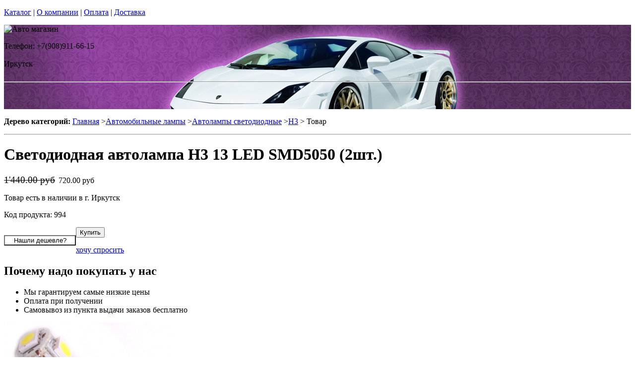

--- FILE ---
content_type: text/html; charset=utf-8
request_url: https://retro-future.ru/products/lampa-H3-13-svetodiodov-SMD5050
body_size: 13253
content:
<!DOCTYPE html PUBLIC "-//W3C//DTD XHTML 1.0 Strict//EN""https//www.w3.org/TR/xhtml1/DTD/xhtml1-strict.dtd">
<html xmlns="https://www.w3.org/1999/xhtml" xml:lang="ru">
<head> 

<title>Светодиодная автомобильная лампа H3 с 13 светодиодами SMD 5050. в г.Иркутск </title>
    <base href="https://retro-future.ru/">
    <meta name="description" content="Светодиодная автомобильная лампа H3 прекрасно подойдет для замены ламп ближнего света/дальнего света. " />
    <meta name="keywords" content="автомобильная лампа H3, лампа H3, светодиодная автомобильная лампа H3, " />
    <meta http-equiv="Content-Type" content="text/html; charset=utf8" />
    <meta http-equiv="Content-Language" content="ru" />
  <meta name="google-site-verification" content="VdcXJGztn3dbMDFWt93i6TZqDVXcM8cV3NNi9CHsReY" />
    <meta name="robots" content="all" />
  <!--  -->
<script type="text/javascript">
var ZCallbackWidgetLinkId  = '83c7b146f1297a3b940f95f7a1f34ef1';
var ZCallbackWidgetDomain  = 'my.zadarma.com';
(function(){
    var lt = document.createElement('script');
    lt.type ='text/javascript';
    lt.charset = 'utf-8';
    lt.async = true;
    lt.src = 'https://' + ZCallbackWidgetDomain + '/callbackWidget/js/main.min.js';
    var sc = document.getElementsByTagName('script')[0];
    if (sc) sc.parentNode.insertBefore(lt, sc);
    else document.documentElement.firstChild.appendChild(lt);
})();
</script>
<!--  -->
  <script type="text/javascript">document.documentElement.className = 'js';</script>    
<script type="text/javascript" src="js/jquery.js"></script> 
<script type="text/javascript" src="js/script.js"></script> 

<LINK rel="Stylesheet" href="design/mobile/css/content.css" type="text/css">
<link rel='alternate' type='application/rss+xml' title='' href='/rss' />
<link rel="icon" href="design/mobile/images/ico/favicon.ico" type="image/x-icon">

 <LINK rel="Stylesheet" href="design/mobile/css/style.css" type="text/css" media="screen, projection">
  


        
</head>
<body class="home" style="margin-top:0px; padding-top:0px">

<p id="nav-skip">
<a  accesskey="2" href="#main">Каталог</a>
<span class="hidden">|</span> 
<a href="#main-menu">О компании</a>
<span class="hidden">|</span> 
<a href="#search-box">Оплата</a>
<span class="hidden">|</span> 
<a href="#product-menu">Доставка</a>
</p>
<div id="header">
  <div style = "background: url(/files/sections/209.jpg)no-repeat scroll 50% 0px transparent; height: 170px;">  <div class="inBox">
<p id="logo">
<img src="" alt="Авто магазин" height="58" width="203" />
</p>

  <div id="header-contact-sub">
  <div class = "phone">Телефон: +7(908)911-66-15</div> <br />
  <div class = "town_name"> Иркутск </div> <br />
   
  </div>
<hr class="hidden"/>
</div>
</div>
</div>
<div class="bnr-top">
<div class="inBox">
</div>
</div>  <div id="main">
<div class="inBox">
<div id="col-content">
<!-- страницы -->
<div>
  <script type="text/javascript" src="//yandex.st/share/share.js" charset="utf-8"></script>
<script type="text/javascript" src="https://ajax.googleapis.com/ajax/libs/jquery/1.4/jquery.min.js"></script>

<script type="text/javascript" src="js/fancybox/jquery.mousewheel-3.0.4.pack.js"></script>
<script type="text/javascript" src="js/fancybox/jquery.fancybox-1.3.4.pack.js"></script>
<link rel="stylesheet" type="text/css" href="js/fancybox/jquery.fancybox-1.3.4.css" media="screen" />


<style>


  .tab-fragment span{
    display:none;
  }
  .tab-fragment span:target{
    display:block;
  }

</style>
<script>

  $(document).ready(function() {

    $("a[rel=photo_group]").fancybox({
        'transitionIn'    : 'none',
        'transitionOut'    : 'none',
        'titleFormat'    : function(title, currentArray, currentIndex, currentOpts) {
          return '';
        }
    });
    
    $("#find_cheaply").fancybox({
            'titlePosition'     : 'inside',
            'transitionIn'      : 'none',
            'transitionOut'     : 'none'
        });    

  });  
  function func(a,b,c,d){
    var li1 = document.getElementById(a);
    var li2 = document.getElementById(b);
    li1.setAttribute('class','tab-1 tab-popis-vyrobku active');
    li2.setAttribute('class','tab-2 tab-parametry');
    var sp1 = document.getElementById(c);
    var sp2 = document.getElementById(d);
    sp1. setAttribute("style", "display:block;");
    sp2. setAttribute("style", "display:none;");
  }

</script>
<div id="col-content">
<p id="breadcrumb">
<strong class="hidden">Дерево категорий:</strong>
<a href="./" onfocus="blurLink(this);">Главная</a>
                 &gt;<a href="catalog/avtomobilnye-lampy" onfocus="blurLink(this);">Автомобильные лампы</a>
                 &gt;<a href="catalog/avtomobilnye-svetodiodnye-lampy" onfocus="blurLink(this);">Автолампы светодиодные</a>
                 &gt;<a href="catalog/svetodiodnye-avtomobilnye-lampy-H3" onfocus="blurLink(this);">H3</a>

&gt; Товар </p>   <hr class="hidden" />
</p>



<h1> Светодиодная автолампа H3 13 LED SMD5050 (2шт.)</h1>
<div id="product-detail">
<div id="col-info">
<div class="r right">

<p id="price" class="reset">
<label style="display:none;color:#524E4E;text-decoration:line-through" id="price" class="reset"><span>Розн цена: </span>1440.00&nbsp;<span></span></label>
<!-- цена #End /-->
 <div style='color:red;display:none' id="price" class="reset"><span>Опт цена: </span>0.00&nbsp;<span></span></div>
 <p style="display:block;" id="price" class="reset"><del><small style="padding-right: 7px;font-size: 19px;">1'440.00 руб</small></del>720.00 руб&nbsp;<span></span></p>
 </p>
                       <p id="availabity" class="reset">
 <span class="green"> Товар есть в наличии в г. Иркутск </span>                                              </p>
<p id="code" class="reset">
Код продукта: 994
</p>

</div>                    
<div class="break"></div>                    

<div class="separator"></div>                   
 

<p class="l" style="float: left;">
  <span class="addBtn">
    <a  href="#popup" id="find_cheaply" >
     <input name="" value="Нашли дешевле?" type='button' style=" width: 145px; background: none;">

    </a>
  </span>
</p>

  
<p class="r">
<span class="addBtn"><a  href="cart/add/994" onclick="document.cookie='from='+location.href+';path=/';" ><input name="" value="Купить" type='button'></a></span>
</p>
<div style="margin-left:90px;  text-align:right;display:none;" id="xxx">Нет товара</div>
<div id="clear"></div>
<div class="separator"></div>
<p id="product-links">
<a href="/sections/napisat-pismo" >хочу спросить</a>
</p>
<div class="separator"></div>
<h2>Почему надо покупать у нас</h2>
<ul class="reset">
<li><span class="number1"></span>Мы гарантируем самые низкие цены</li>
<li><span class="number2"></span>Оплата при получении</li>
<li><span class="number3"></span>Самовывоз из пункта выдачи заказов бесплатно</li>

</div>
<div id="col-img">
<p id="big-img">
<a href="files/products/994_large.jpg" rel="photo_group">
  <img src="files/products/994_large.jpg" alt="  Светодиодная автолампа H3 13 LED SMD5050 (2шт.)" title="  Светодиодная автолампа H3 13 LED SMD5050 (2шт.)" border="0px">
</a>
</p>    
        
<p id="small-imgs">

                            
       <div style="overflow:hidden; width:120px; display:inline; padding: 5px;position: relative; top: 13px;">
                          <a href="files/products/big/large994_0.jpg" rel="photo_group" style="text-decoration: none;">
        <img width="75" src="files/products/994_0.jpg" />
      </a>
         
     </div>
              
</p>
    <p class="status-wrap">
<span class="status-news">новинка</span>                                <span class="status-sale">TOP</span>              </p>
</div>
<div class="break"></div>
</div>    
<div class="tabs-box js"><ul class='tab-list2'><li class="tab-popis-vyrobku active" id='li1'><a  onclick="func('li1','li2', 'descr1', 'param1');"><span>Описание</span></a></li><li class="tab-parametry" id='li2'><a onclick="func('li2','li1', 'param1', 'descr1');"><span>Параметры</span></a></li></ul>
<div  class="tab-fragment">
<span class="tab-content"  id='descr1' style="display:block">
<p><p style="text-align: justify;"><strong>ЦЕНА УКАЗАНА ЗА ОДНУ ЛАМПУ.</strong></p><p style="text-align: justify;"><strong>Автомобильная лампа с 13 мощными светодиодами SMD 5050.</strong> Общая яркость лампы составляет 195lm, а потребляемая мощность составляет всего 3.12W. Свет свечения лампы вы можете выбрать от теплого белого 4300K, до холодного белого 6000K. 
</p><p style="text-align: justify;"><strong>Чтобы заменить обычную лампу на светодиодную,  вам не понадобится дополнительное оборудование, просто вставьте в фару вместо обычной  лампы светодиодную.</strong></p></p>
</span>
<span id='param1'>
<h2 class="reset">Параметры продукта</h2>
<table class="norm" cellpadding="5" cellspacing="0">
<colgroup><col width="30%">
<col width="70%">
</colgroup><thead>
<tr>
<th>Параметры</th>
<th>Значение</th>
</tr>
</thead>
<tbody>
<tr>
<th class="t-first">Питание: </th>
<td class="t-last">
12V DC                                        </td>
</tr>
<tr>
<th class="t-first">Размеры: </th>
<td class="t-last">
Длина 50мм                                        </td>
</tr>
<tr>
<th class="t-first">Потребляемая мощность: </th>
<td class="t-last">
3.12W                                        </td>
</tr>
<tr>
<th class="t-first">Тип лампы: </th>
<td class="t-last">
h3                                        </td>
</tr>
<tr>
<th class="t-first">Общая яркость лампы: </th>
<td class="t-last">
195                                        </td>
</tr>
<tr>
<th class="t-first">Тип светодиодов: </th>
<td class="t-last">
SMD5050                                        </td>
</tr>
<tr>
<th class="t-first">Количество светодиодов: </th>
<td class="t-last">
13                                        </td>
</tr>
<tr>
<th class="t-first">Цвет свечения: </th>
<td class="t-last">
4300K, 5000K, 6000K                                        </td>
</tr>
</tbody>
</table>
</span>
       
</div>  
</div>          
<div class="products-list" style="margin-left: 20px;">
<!-- Список товаров  /-->
  <!-- Список товаров and /-->
</div>
  
<hr class="hidden">
</div>

<div class = "tab-fragment" id = "tab" style = "font-weight: bold;font-size: 15px; font-style: italic;">
 Светодиодная автолампа H3 13 LED SMD5050 (2шт.) с доставкой или самовывозом  в г.Иркутск. Если у Вас возникнут вопросы, звоните по телефону 
  +7(908)911-66-15 . Наши менеджеры проконсультируют Вас. 
</div>


<div style="display: none;">
    <div id="popup" style="width:400px; text-align: left">
    <form method="post">
     <div class="find-cheaply-name">Нашли дешевле?</div>
     <div><label>Ф.И.О</label> <input type="text" name="name_cheaply"/></div>
     <div><label>E-mail</label> <input type="text" name="email_cheaply"/></div>
     <div><label>Телефон</label> <input type="text" name="phone_cheaply"/></div>
     <div><label>Ссылка на товар</label> <input type="text" name="link_cheaply"/></div>
     <input type="submit" value="Отправить" class="addBtn" name="find_cheaply"/>
    </form>   
  </div> 
</div>

<!-- Комментарии к товару  /-->  
<div >

<h2 style="margin:0 0 0.5em;padding:0;font-size:117%;font-weight:bold">Отзывы об этом товаре:</H2>

</div>

<div id="tabl"  style = "background: rgb(246, 215, 248);">

<TABLE cellSpacing="0" cellPadding="0"  width="100%" style = "background: rgb(246, 236, 248);border:1px solid rgb(234, 217, 237)" >
<TBODY >
<TR>
<td width="6px" style="" valign="top" >

<div  style="height:89px ; width:6px"  ></div> 

</td>

<td style="valign="top">
<div style="width:100%"> 

<div style="margin-left:5px; margin-right:5px">


      <TABLE cellSpacing="0" cellPadding="0"  width="100%"  style = "background: rgb(246, 236, 248);">
<TBODY >
<TR><td align="left" height="40px" valign="middle"><span  style="font-size:14px" >
    Пока нет ни одного отзыва</span></td></TR></TBODY></TABLE>
              <div class="separator"><!-- /--></div>
 <div class="separator" style="margin-top:-4px"><!-- /--></div>
    <!-- Список каментов #End  /-->  

 <div ><h2 style="margin:0 0 0.5em;padding:0;font-size:117%;font-weight:bold">Оставить свой отзыв:</h2></div>

  

  <!-- Форма отзыва /-->  
  <form action='/products/lampa-H3-13-svetodiodov-SMD5050#comments' method=post>

    <!--  Текст камента /-->  
    <p><textarea class="comment_textarea"  style=" width:99%" format='.+' notice='Введите комментарий' name=comment></textarea></p>
    <!--  Имя комментатора /-->  
    
     <TABLE cellSpacing="0" cellPadding="0"  width="100%;"  style = "background: rgb(246, 236, 248);" >
<TBODY >
<TR><td valign="top">
    <div style="font-size:14px;">
    Ваше имя:                    
      <input type="text" class="comment_username" name=name value="" format='.+' notice='Введите имя' />
     
    </div>
    <input type='checkbox' onchange="document.getElementById('submit').disabled = !this.checked" />Пожалуйста, поставьте галочку. 
    <p><input type="submit" id="submit" disabled value="Отправить" class="comment_submit"/></p>
</td>
<td>
    <!--  Капча /-->  
        <div class="captcha">
          <TABLE cellSpacing="0" cellPadding="0"  width="100%;"  style = "background: rgb(234, 217, 237);" >
<TBODY >
<TR><td width="60px"><div style="font-size:14px;">Число:</div></td><td ><input type="text" name=captcha_code format='.+' notice='Введите число с картинки' /></td><td> <img src="captcha/image.php?t=2783" alt=""/>

</td>
                    
  </TR></TBODY></TABLE>     
    
  
    </div>
     </td></TR></TBODY></TABLE>   
    
  </form>
  <!-- Форма отзыва #End  /--> 
  
  
  
  
 </div> 
  
 </div> 
  </td>

<td width="6px" style="" valign="top" >
<div style="" ></div> 

</td>

</TR>
<TR>
<td height="7px" width="6px"  > </td>
<td height="7px" > </td>
<td height="7px" > </td>
</TR>
</TBODY>
</TABLE>
   
  
</div>
<div style="height:10px"></div>
<!-- Комментарии к товару #End  /-->
  




</div>
<hr class="hidden" />
</div>
<div id="col-side">

 
<!-- Регион -->  

<div class="side-menu" id="product-menu">


      <h2> Ваш регион </h2>

      <select onchange="if (this.value) location.href = this.value" style = "margin: 5px 0px; width: 100%;">

<option value = "https://na-auto.ru"  >Россия</option>
<option value = "https://na-auto.ru"  >Москва</option>
<option value = "https://reon-zp.ru" >Санкт-Петербург</option>
<option value = "https://new-techno.ru" >Екатеринбург</option>
<option value = "https://garantnsk.ru" >Новосибирск</option>
<option value = "https://derexpo.ru" >Тюмень</option>
<option value = "https://ladannov.ru" >Калининград </option>
<option value = "https://vipmlm.ru" >Мурманск</option>
<option value = "https://starshost.ru" >Пятигорск</option>
<option value = "https://midaspro.ru" >Надым</option>
<option value = "https://samlukmobile.ru" >Абакан</option>
<option value = "https://taxi-mustang.ru" >Архангельск</option>
<option value = "https://twuo.ru" >Барнаул</option>
<option value = "https://engtransstroy.ru" >Белгород</option>
<option value = "https://palmira32.ru" >Брянск</option>
<option value = "https://avto-sp.ru" >Чебоксары</option>
<option value = "https://ecodds.ru" >Челябинск</option>
<option value = "https://techno4me.ru" >Химки</option>
<option value = "https://autojours.ru" >Ханты-Мансийск</option>
<option value = "https://retro-future.ru" selected>Иркутск</option>
<option value = "https://eaf-fest.ru" >Иваново</option>
<option value = "https://nt-gst.ru" >Ижевск</option>
<option value = "https://gokaluga.ru" >Калуга</option>
<option value = "https://irbis-t.ru" >Казань</option>
<option value = "https://ladyg.ru" >Кемерово</option>
<option value = "https://vw-avtopremier.ru" >Хабаровск</option>
<option value = "https://spikatour.ru" >Киров</option>
<option value = "https://eco-frost.ru" >Кострома</option>
<option value = "https://siliren.ru" >Краснодар</option>
<option value = "https://ascura.ru" >Красноярск</option>
<option value = "https://godmolod.ru" >Курган</option>
<option value = "https://terfiz.ru" >Липецк</option>
<option value = "https://x-gate.ru" >Магнитогорск</option>
<option value = "https://alphann.ru" >Нижний Новгород</option>
<option value = "https://neonuclear.ru" >Омск</option>
<option value = "https://ovf-vosvod.ru" >Оренбург</option>
<option value = "https://penza-auto.ru" >Пенза</option>
<option value = "https://offset21.ru" >Пермь</option>
<option value = "https://cross-evo.ru" >Подольск</option>
<option value = "https://go-moto.ru" >Ростов-на-Дону</option>
<option value = "https://club-sila.ru" >Рязань</option>
<option value = "https://aurum-oasis.ru" >Самара</option>
<option value = "https://autoforever.ru" >Саранск</option>
<option value = "https://belozpp.ru" >Саратов</option>
<option value = "https://fujitsu4you.ru" >Симферополь</option>
<option value = "https://aircon-nf.ru" >Ставрополь</option>
<option value = "https://alenom.ru" >Сургут</option>
<option value = "https://smileshow.ru" >Тамбов</option>
<option value = "https://suxie.ru" >Тольятти</option>
<option value = "https://v4o.ru" >Томск</option>
<option value = "https://elgo-li.ru" >Тула</option>
<option value = "https://vestarings.ru" >Тверь</option>
<option value = "https://itek-tech.ru" >Уфа</option>
<option value = "https://wikimedi.ru" >Ульяновск</option>
<option value = "https://mollnia.ru" >Владимир</option>
<option value = "https://x-fear.ru" >Владивосток</option>
<option value = "https://nerjaveem.ru" >Волгоград</option>
<option value = "https://oshowork.ru" >Вологда</option>
<option value = "https://podberi-avto.ru" >Воронеж</option>
<option value = "https://sabplus.ru" >Ярославль</option>
<option value = "https://skidkii.ru" >Златоуст</option>
<option value = "https://autoexpress60.ru" >Псков</option>
<option value = "https://kamaz12.ru" >Йошкар-Ола</option>



          </select>  

  

    

</div>

<!-- Регион end-->  
 
 
 
 
 

<div class="side-menu" id="product-menu">
  <DIV id="c1531" class="csc-default">
        <H2 class="aller" style="text-shadow:  0px 0px 1px  #111">Категории</H2>    
                
                <DIV id="side-menu">

 <UL class="reset">
            <LI style="font-size:13px" class="active"><a href="catalog/avtomobilnye-lampy" tooltip='category' category_id='349' >Автомобильные лампы</a></LI>
          	  <ul style="list-style:none;" class='no_reset'>
                
                <li class="active" style="list-style-type:none;" ><a  style="padding-left:20px;"  href="catalog/avtomobilnye-svetodiodnye-lampy" tooltip='category' category_id='164' >Автолампы светодиодные</a>                
              
               </li>
              
                <li style="padding-left:12px"><a   href="catalog/svetodiodnye-avtomobilnye-lampy-H1" tooltip='category' category_id='212' >H1</a>                
              
               </li>
      
    
        
                <li class="active" style="padding-left:12px" ><STRONG tooltip='category' category_id='213' >H3</STRONG>
            
  
      
    
       
                <li style="padding-left:12px"><a   href="catalog/svetodiodnye-avtomobilnye-lampy-H4" tooltip='category' category_id='214' >H4</a>                
              
               </li>
      
    
       
                <li style="padding-left:12px"><a   href="catalog/svetodiodnye-avtomobilnye-lampy-H7" tooltip='category' category_id='215' >H7</a>                
              
               </li>
      
    
       
                <li style="padding-left:12px"><a   href="catalog/svetodiodnye-avtomobilnye-lampy-H8" tooltip='category' category_id='216' >H8</a>                
              
               </li>
      
    
       
                <li style="padding-left:12px"><a   href="catalog/svetodiodnye-avtomobilnye-lampy-H9" tooltip='category' category_id='508' >H9</a>                
              
               </li>
      
    
       
                <li style="padding-left:12px"><a   href="catalog/svetodiodnye-avtomobilnye-lampy-H10" tooltip='category' category_id='217' >H10</a>                
              
               </li>
      
    
       
                <li style="padding-left:12px"><a   href="catalog/svetodiodnye-avtomobilnye-lampy-H11" tooltip='category' category_id='218' >H11</a>                
              
               </li>
      
    
       
                <li style="padding-left:12px"><a   href="catalog/svetodiodnye-avtomobilnye-lampy-H12" tooltip='category' category_id='499' >H12</a>                
              
               </li>
      
    
       
                <li style="padding-left:12px"><a   href="catalog/svetodiodnye-avtomobilnye-lampy-H13" tooltip='category' category_id='219' >H13</a>                
              
               </li>
      
    
       
                <li style="padding-left:12px"><a   href="catalog/svetodiodnye-avtomobilnye-lampy-H15" tooltip='category' category_id='492' >H15</a>                
              
               </li>
      
    
       
                <li style="padding-left:12px"><a   href="catalog/svetodiodnye-avtomobilnye-lampy-H16" tooltip='category' category_id='312' >H16</a>                
              
               </li>
      
    
       
                <li style="padding-left:12px"><a   href="catalog/svetodiodnye-avtomobilnye-lampy-H27-880" tooltip='category' category_id='220' >H27 880</a>                
              
               </li>
      
    
       
                <li style="padding-left:12px"><a   href="catalog/svetodiodnye-avtomobilnye-lampy-H27-881" tooltip='category' category_id='221' >H27 881</a>                
              
               </li>
      
    
       
                <li style="padding-left:12px"><a   href="catalog/svetodiodnye-avtomobilnye-lampy-HB1-9004" tooltip='category' category_id='222' >HB1 9004</a>                
              
               </li>
      
    
       
                <li style="padding-left:12px"><a   href="catalog/svetodiodnye-avtomobilnye-lampy-HB3-9005" tooltip='category' category_id='223' >HB3 9005</a>                
              
               </li>
      
    
       
                <li style="padding-left:12px"><a   href="catalog/svetodiodnye-avtomobilnye-lampy-HB4-9006" tooltip='category' category_id='224' >HB4 9006</a>                
              
               </li>
      
    
       
                <li style="padding-left:12px"><a   href="catalog/svetodiodnye-avtomobilnye-lampy-HB5-9007" tooltip='category' category_id='429' >HB5 9007</a>                
              
               </li>
      
    
       
                <li style="padding-left:12px"><a   href="catalog/svetodiodnye-avtomobilnye-lampy-W5W" tooltip='category' category_id='227' >W5W</a>                
              
               </li>
      
    
       
                <li style="padding-left:12px"><a   href="catalog/svetodiodnye-avtomobilnye-lampy-W16W" tooltip='category' category_id='228' >W16W</a>                
              
               </li>
      
    
       
                <li style="padding-left:12px"><a   href="catalog/svetodiodnye-avtomobilnye-lampy-W21W-WY21W" tooltip='category' category_id='225' >W21W / WY21W</a>                
              
               </li>
      
    
       
                <li style="padding-left:12px"><a   href="catalog/svetodiodnye-avtomobilnye-lampy-W21-5W" tooltip='category' category_id='226' >W21/5W</a>                
              
               </li>
      
    
       
                <li style="padding-left:12px"><a   href="catalog/svetodiodnye-avtomobilnye-lampy-p27w" tooltip='category' category_id='391' >P27W</a>                
              
               </li>
      
    
       
                <li style="padding-left:12px"><a   href="catalog/avtomobilnye-lampy-p27-7w" tooltip='category' category_id='365' >P27/7W</a>                
              
               </li>
      
    
       
                <li style="padding-left:12px"><a   href="catalog/svetodiodnye-avtomobilnye-lampy-C5W-C10W" tooltip='category' category_id='229' >C5W / C10W</a>                
              
               </li>
           
                <li style="padding-left:12px"><a   href="catalog/avtomobilnye lampy-C5W-C10W-31mm" tooltip='category' category_id='317' >C5W/C10W 31мм</a>                
              
               </li>
      
    
       
                <li style="padding-left:12px"><a   href="catalog/avtomobilnye lampy-C5W-C10W-36mm" tooltip='category' category_id='318' >C5W/C10W 36мм</a>                
              
               </li>
      
    
       
                <li style="padding-left:12px"><a   href="catalog/avtomobilnye lampy-C5W-C10W-39mm" tooltip='category' category_id='409' >C5W/C10W 39мм</a>                
              
               </li>
      
    
       
                <li style="padding-left:12px"><a   href="catalog/avtomobilnye lampy-C5W-C10W-41mm" tooltip='category' category_id='319' >C5W/C10W 41мм</a>                
              
               </li>
      
    
  
  
    
       
                <li style="padding-left:12px"><a   href="catalog/svetodiodnye-avtomobilnye-lampy-T4W" tooltip='category' category_id='230' >T4W</a>                
              
               </li>
      
    
       
                <li style="padding-left:12px"><a   href="catalog/svetodiodnye-avtomobilnye-lampy-p13w" tooltip='category' category_id='364' >P13W</a>                
              
               </li>
      
    
       
                <li style="padding-left:12px"><a   href="catalog/svetodiodnye-avtomobilnye-lampy-P21W" tooltip='category' category_id='234' >P21W</a>                
              
               </li>
      
    
       
                <li style="padding-left:12px"><a   href="catalog/svetodiodnye-avtomobilnye-lampy-PY21W" tooltip='category' category_id='235' >PY21W</a>                
              
               </li>
      
    
       
                <li style="padding-left:12px"><a   href="catalog/svetodiodnye-avtomobilnye-lampy-P21-5W" tooltip='category' category_id='236' >P21/5W</a>                
              
               </li>
      
    
       
                <li style="padding-left:12px"><a   href="catalog/svetodiodnye-avtomobilnye-lampy-T3" tooltip='category' category_id='231' >T3</a>                
              
               </li>
      
    
       
                <li style="padding-left:12px"><a   href="catalog/svetodiodnye-avtomobilnye-lampy-T4-2" tooltip='category' category_id='232' >T4.2</a>                
              
               </li>
      
    
       
                <li style="padding-left:12px"><a   href="catalog/svetodiodnye-avtomobilnye-lampy-T4-7" tooltip='category' category_id='233' >T4.7</a>                
              
               </li>
      
    
       
                <li style="padding-left:12px"><a   href="catalog/svetodiodnye-avtomobilnye-lampy-T5" tooltip='category' category_id='311' >T5</a>                
              
               </li>
      
    
       
                <li style="padding-left:12px"><a   href="catalog/svetodiodnye-avtomobilnye-lampy-py24w" tooltip='category' category_id='371' >PY24W</a>                
              
               </li>
      
    
       
                <li style="padding-left:12px"><a   href="catalog/svetodiodnye-avtomobilnye-lampy-psx26w" tooltip='category' category_id='376' >PSX26W</a>                
              
               </li>
      
    
       
                <li style="padding-left:12px"><a   href="catalog/svetodiodnye-avtomobilnye-lampy-psx24w" tooltip='category' category_id='377' >PSX24W</a>                
              
               </li>
      
    
       
                <li style="padding-left:12px"><a   href="catalog/svetodiodnye-avtomobilnye-lampy-pw24w" tooltip='category' category_id='412' >PW24W</a>                
              
               </li>
      
    
       
                <li style="padding-left:12px"><a   href="catalog/svetodiodnye-avtomobilnye-lampy-p15d-25-3" tooltip='category' category_id='413' >P15D-25-3</a>                
              
               </li>
      
    
       
                <li style="padding-left:12px"><a   href="catalog/svetodiodnye-avtomobilnye-lampy-BA15D" tooltip='category' category_id='414' >BA15D</a>                
              
               </li>
      
    
       
                <li style="padding-left:12px"><a   href="catalog/svetodiodnye-avtomobilnye-lampy-p15d-25-1" tooltip='category' category_id='415' >P15D-25-1</a>                
              
               </li>
      
    
       
                <li style="padding-left:12px"><a   href="catalog/svetodiodnye-avtomobilnye-lampy-hir2-9012" tooltip='category' category_id='564' >HIR2 / 9012</a>                
              
               </li>
      
    
       
                <li style="padding-left:12px"><a   href="catalog/svetodiodnye-avtomobilnye-lampy-p26s" tooltip='category' category_id='416' >P26S</a>                
              
               </li>
      
    
       
                <li style="padding-left:12px"><a   href="catalog/svetodiodnye-avtomobilnye-lampy-p15d" tooltip='category' category_id='417' >P15D</a>                
              
               </li>
      
    
       
                <li style="padding-left:12px"><a   href="catalog/svetodiodnye-avtomobilnye-lampy-bmw-h11" tooltip='category' category_id='418' >BMW H11 </a>                
              
               </li>
      
    
       
                <li style="padding-left:12px"><a   href="catalog/svetodiodnye-avtomobilnye-lampy-d1" tooltip='category' category_id='500' >D1</a>                
              
               </li>
      
    
       
                <li style="padding-left:12px"><a   href="catalog/svetodiodnye-avtomobilnye-lampy-d2" tooltip='category' category_id='501' >D2</a>                
              
               </li>
      
    
       
                <li style="padding-left:12px"><a   href="catalog/svetodiodnye-avtomobilnye-lampy-d3" tooltip='category' category_id='502' >D3</a>                
              
               </li>
      
    
       
                <li style="padding-left:12px"><a   href="catalog/svetodiodnye-avtomobilnye-lampy-D4" tooltip='category' category_id='503' >D4</a>                
              
               </li>
      
    
  
     
    
       
                <li class="active" style="list-style-type:none;" ><a  style="padding-left:20px;"  href="catalog/ksenonovye-avtomobilnye-lampy" tooltip='category' category_id='171' >Ксеноновые лампы и комплектующие  </a>                
              
               </li>
         
    
       
                <li class="active" style="list-style-type:none;" ><a  style="padding-left:20px;"  href="catalog/galogenovye-avtomobilnye-lampy" tooltip='category' category_id='178' >Галогенные лампочки</a>                
              
               </li>
         
    
       
                <li class="active" style="list-style-type:none;" ><a  style="padding-left:20px;"  href="catalog/gazonapolnennye-avtomobilnye-lampy" tooltip='category' category_id='180' >Газонаполненные HOD автолампы</a>                
              
               </li>
         
    
       
                <li class="active" style="list-style-type:none;" ><a  style="padding-left:20px;"  href="catalog/psevdoksenon" tooltip='category' category_id='339' >Псевдоксенон HIR</a>                
              
               </li>
         
    
       
                <li class="active" style="list-style-type:none;" ><a  style="padding-left:20px;"  href="catalog/avtomobilnye-svetodiodnye-lampy-dlya-gruzovykh-avto-24-v" tooltip='category' category_id='444' >Cветодиодные 24B</a>                
              
               </li>
         
    
  
	</ul>  
    
   
   







                 <LI style="font-size:13px" ><a href="catalog/dnevnye-hodovye-ogni" tooltip='category' category_id='181' >Дневные ходовые огни</a></LI>
           
   
   







                 <LI style="font-size:13px" ><a href="catalog/sveto-paneli-avtomobil" tooltip='category' category_id='193' >Свето-панели автомобильные</a></LI>
           
   
   







                 <LI style="font-size:13px" ><a href="catalog/nabor-lamp-dlja-podsvetki-salona-avtomobilja" tooltip='category' category_id='254' >Набор ламп для подсветки салона автомобиля</a></LI>
           
   
   







                 <LI style="font-size:13px" ><a href="catalog/optika-fary" tooltip='category' category_id='268' >Оптика, фары</a></LI>
           
   
   







                 <LI style="font-size:13px" ><a href="catalog/fary-rabochego-sveta" tooltip='category' category_id='320' >Фары рабочего света</a></LI>
           
   
   







                 <LI style="font-size:13px" ><a href="catalog/avtomobilnye-aksessuary" tooltip='category' category_id='511' >Автомобильные аксессуары</a></LI>
           
   
   







                 <LI style="font-size:13px" ><a href="catalog/cokoli-dlja-avtomobilnyh-lamp" tooltip='category' category_id='251' >Цоколи для автомобильных ламп</a></LI>
           
   
   
 

</UL>

<div> 
<div>
<div>  <H2 class="aller" style="text-shadow:  0px 0px 1px  #111">АВТОТЮНИНГ</H2></div>
</div>
<div style="text-align: justify;" id="clear"></div>
</div>
<UL class="reset">






                 <LI style="font-size:13px" ><a href="catalog/svetodiodnaja-avtomobilnaja-lenta" tooltip='category' category_id='189' >Светодиодная автомобильная лента</a></LI>
           
   
   







                 <LI style="font-size:13px" ><a href="catalog/Angelskie-glazki" tooltip='category' category_id='241' >Ангельские глазки</a></LI>
           
   
   







                 <LI style="font-size:13px" ><a href="catalog/avtomobilnye-svetodiodnye-jemblemy" tooltip='category' category_id='247' >Светодиодные 3d логотипы автомобилей</a></LI>
           
   
   







                 <LI style="font-size:13px" ><a href="catalog/avtomobilnye-proektory-v-dveri" tooltip='category' category_id='347' >Автомобильные проекторы в двери</a></LI>
           
   
   







                 <LI style="font-size:13px" ><a href="catalog/gibkij-neon-avtomobilnyj" tooltip='category' category_id='184' >Гибкий неон автомобильный</a></LI>
           
   
   







                 <LI style="font-size:13px" ><a href="catalog/svetodiodnyу-kolpachki" tooltip='category' category_id='250' >Светодиодные колпачки</a></LI>
           
   
   







                 <LI style="font-size:13px" ><a href="catalog/beguwie-stroki-dlja-avtomobile" tooltip='category' category_id='253' >Бегущие строки для автомобилей. </a></LI>
           
   
   







                 <LI style="font-size:13px" ><a href="catalog/jekvalajzery-na-steklo-avtomobilja" tooltip='category' category_id='410' >Эквалайзеры на стекло автомобиля</a></LI>
           
   
   







                 <LI style="font-size:13px" ><a href="catalog/nagruzochnye-rezistory-obmanki" tooltip='category' category_id='296' >Обманки для светодиодных автоламп</a></LI>
           
   
   







                 <LI style="font-size:13px" ><a href="catalog/dopolnitelnye-stop-signaly" tooltip='category' category_id='294' >Дополнительные стоп-сигналы</a></LI>
           
   
   







                 <LI style="font-size:13px" ><a href="catalog/povtoriteli-ukazatelej-povorota" tooltip='category' category_id='335' >Повторители указателей поворота</a></LI>
           
   
   







                 <LI style="font-size:13px" ><a href="catalog/dopolnitelnye-gabarity" tooltip='category' category_id='336' >Дополнительные габариты</a></LI>
           
   
   







                 <LI style="font-size:13px" ><a href="catalog/svetjashhiesja-kryshki-na-stupicy-kolesa" tooltip='category' category_id='346' >Светящиеся крышки на ступицы (диски)</a></LI>
           
   
   







                 <LI style="font-size:13px" ><a href="catalog/nakladki-na-kapot" tooltip='category' category_id='338' >Накладки на капот</a></LI>
           
   
   







                 <LI style="font-size:13px" ><a href="catalog/detskie-avtokresla" tooltip='category' category_id='266' >Детские автокресла</a></LI>
           
   
   


 

</UL>

<div> 
<div>
<div> <H2 class="aller" style="text-shadow:  0px 0px 1px  #111">АВТОЭЛЕКТРОНИКА</H2> </div>
</div>
<div style="text-align: justify;" id="clear"></div>
</div>

<UL class="reset">




                 <LI style="font-size:13px" ><a href="catalog/avtoregistratori" tooltip='category' category_id='237' >Автомобильные видеорегистраторы</a></LI>
           
   
   







                 <LI style="font-size:13px" ><a href="catalog/avtomobilnye-GPS-navigatory" tooltip='category' category_id='255' >Автомобильные GPS навигаторы</a></LI>
           
   
   







                 <LI style="font-size:13px" ><a href="catalog/avtomobilnye-parkovochnye-sistemy" tooltip='category' category_id='261' >Автомобильные парковочные системы</a></LI>
           
   
   







                 <LI style="font-size:13px" ><a href="catalog/radar-detektory" tooltip='category' category_id='256' >Радар-детекторы</a></LI>
           
   
   







                 <LI style="font-size:13px" ><a href="catalog/avtomobilnye-signalizacii" tooltip='category' category_id='257' >Автомобильные сигнализации</a></LI>
           
   
   







                 <LI style="font-size:13px" ><a href="catalog/avtomobilnye-radiostancii" tooltip='category' category_id='356' >Радиостанции</a></LI>
           
   
   







                 <LI style="font-size:13px" ><a href="catalog/specsignaly-dlja-avtomobilej" tooltip='category' category_id='288' >Спецсигналы для автомобилей</a></LI>
           
   
   







                 <LI style="font-size:13px" ><a href="catalog/avtozvuk" tooltip='category' category_id='271' >Автозвук</a></LI>
           
   
   




 

</UL>

<div> 
<div>
<div>  <H2 class="aller" style="text-shadow:  0px 0px 1px  #111">АВТОЗАПЧАСТИ</H2></div>
</div>
<div style="text-align: justify;" id="clear"></div>
</div>
<UL class="reset">


                 <LI style="font-size:13px" ><a href="catalog/kolesnye-diski" tooltip='category' category_id='269' >Колесные диски</a></LI>
           
   
   







                 <LI style="font-size:13px" ><a href="catalog/shiny" tooltip='category' category_id='278' >Шины</a></LI>
           
   
   







                 <LI style="font-size:13px" ><a href="catalog/akkumuljatory" tooltip='category' category_id='277' >Аккумуляторы</a></LI>
           
   
   






 

</UL>

<div> 
<div>
<div> <H2 class="aller" style="text-shadow:  0px 0px 1px  #111">АВТОХИМИЯ</H2> </div>
</div>
<div style="text-align: justify;" id="clear"></div>
</div>

<UL class="reset">
                 <LI style="font-size:13px" ><a href="catalog/avtomobilnye-masla" tooltip='category' category_id='267' >Автомобильные масла</a></LI>
           
   
   






 

</UL>

<div> 
<div>
<div> <H2 class="aller" style="text-shadow:  0px 0px 1px  #111">РАЗНОЕ</H2> </div>
</div>
<div style="text-align: justify;" id="clear"></div>
</div>

<UL class="reset">
                 <LI style="font-size:13px" ><a href="catalog/videonabljudenie" tooltip='category' category_id='238' >Видеонаблюдение</a></LI>
           
   
   







                 <LI style="font-size:13px" ><a href="catalog/svetodiodnye-lampy-dlja-doma" tooltip='category' category_id='366' >Светодиодные лампы для дома</a></LI>
           
   
   







                 <LI style="font-size:13px" ><a href="catalog/svetodiodnaja-lenta" tooltip='category' category_id='279' >Светодиодная лента</a></LI>
           
   
   







                 <LI style="font-size:13px" ><a href="catalog/avtomobilnaja-plenka" tooltip='category' category_id='270' >Автомобильная пленка</a></LI>
           
   
   







                 <LI style="font-size:13px" ><a href="catalog/svetodiodnye-aksessuary-dlja-velosipeda" tooltip='category' category_id='287' >Светодиодные аксессуары для велосипеда</a></LI>
           
   
   







                 <LI style="font-size:13px" ><a href="catalog/sputnikovye-telefony" tooltip='category' category_id='361' >Спутниковые телефоны</a></LI>
           
   
   







                 <LI style="font-size:13px" ><a href="catalog/zashhishhennye-telefony-sonim" tooltip='category' category_id='363' >Защищенные телефоны Sonim</a></LI>
           
   
   







                 <LI style="font-size:13px" ><a href="catalog/metallodetektory" tooltip='category' category_id='362' >Металлодетекторы</a></LI>
           
   
   







                 <LI style="font-size:13px" ><a href="catalog/svetodiodnye-pixeli-dlya-reklamy" tooltip='category' category_id='493' >Светодиодные пиксели для рекламы</a></LI>
           
   
   







                 <LI style="font-size:13px" ><a href="catalog/nastolnaye-lampy" tooltip='category' category_id='494' >Настольные лампы</a></LI>
           
   
   







                 <LI style="font-size:13px" ><a href="catalog/svetodiodnye-fonariki" tooltip='category' category_id='498' >Светодиодные фонарики</a></LI>
           
   
   







                 <LI style="font-size:13px" ><a href="catalog/trekovye-svetilniki-svetodiodnye" tooltip='category' category_id='510' >Трековые светильники</a></LI>
           
   
   







                 <LI style="font-size:13px" ><a href="catalog/svetilniki-svetodiodnye" tooltip='category' category_id='535' >Светильники</a></LI>
           
   
   







                 <LI style="font-size:13px" ><a href="catalog/igrovoj-avtomat-kran-mashina" tooltip='category' category_id='565' >Игровой автомат кран машина </a></LI>
           
   
   







       
      
 </UL>
      
        </DIV>
                
                
</DIV>

</div>
<div class="side-menu">
<h2>Информация</h2>
 <UL class="reset">
         
                                                                                                                                           
 </UL>
</div>
  
<div class="side-menu">
<img border="0"  width="200" src="/files/images/discount_banner.jpg" />
</div>

  
<div class="side-menu">
<h2>Новости</h2>
<div class="news-box">
       
       <div id="tabl">
<ul class="reset">
         
                  <li>
          <h3><a href="news/gibkij-neon-dled-v-irkutske " title="Гибкий неон DLed в Иркутске " tooltip="news" news_id="208" style = "font-weight: bold">Гибкий неон DLed в Иркутске </a></h3>
<p style="text-align: center;"><img src="files/categories/208-baner.jpg"   border="0" alt="Гибкий неон DLed в Иркутске " /></p>
<p style = "text-align: justify;"> Подсветка
автомобиля - очень эффектная возможность качественно выделить свою машину среди
окружающего транспортного потока. Кто-то предпочитает громкий рёв мотора,
кто-то - разрывающийся сабвуфер, а для кого-то отлично подойдёт  гибкий холодный неон . Это одна из
разновидностей неоновых лент и шнуров, с помощью которой вы легко украсите свой
автомобиль. С таким апгрейдом вы будете очень эффектно смотреться на ночных
дорогах своего города, а прохожие и другие автомобилисты будут замечать ваш
автомобиль издалека.  Гибкий неон   DLed   в Иркутске  сделает ваш автомобиль своеобразным
&laquo;маяком&raquo; в ночи, который никогда не затеряется среди других авто. Кроме того,
такой  гибкий неон  подойдёт не только
для внешнего использования, с его помощью вы легко сможете украсить так же и
салон, что придаст вашему автомобилю еще больше шарма и уникальности.  &nbsp;  &nbsp; </p>
         </li>
                  <li>
          <h3><a href="news/ыvetodiodnaja-panel-v-g-irkutsk" title="Светодиодная панель в г. Иркутск" tooltip="news" news_id="164" style = "font-weight: bold">Светодиодная панель в г. Иркутск</a></h3>
<p style="text-align: center;"><img src="files/categories/164-baner.jpg"   border="0" alt="Светодиодная панель в г. Иркутск" /></p>
<p style = "text-align: justify;"> Расходы на содержание
автомобиля периодически растут. Никто не хочет платить больше, по этой причине
и начались поиски вариантов оптимизировать эти расходы. Одним из элементов
оптимизации является замена простых ламп в салоне на led панель для авто, которая позволяет сделать освещение салона более выгодным.  





 &nbsp; </p>
         </li>
                  <li>
          <h3><a href="news/dnevnye-hodovye-ogni-dled-irkutsk" title="Дневные ходовые огни DLed в Иркутске" tooltip="news" news_id="76" style = "font-weight: bold">Дневные ходовые огни DLed в Иркутске</a></h3>
<p style="text-align: center;"><img src="files/categories/76-baner.jpg"   border="0" alt="Дневные ходовые огни DLed в Иркутске" /></p>
<p style = "text-align: justify;"> Сегодня с каждым днем растет
популярность инновационных технологий, которые сберегают энергию. Не 
обошла эта
популярность и автоиндустрию. Многие компании при разработке и 
конструировании
новых моделей автомобилей используют технологии led drl. Если ваш 
автомобильне оборудован штатной системой ходовых огней то вы можете 
установить ходовые огни DLed. Большой ассортимент по форме, цвету и 
яркости удовлетворит любые потребности. </p>
         </li>
          

</ul>
        <hr class="hidden" />
        </div>
       </div> 
</div>




</div>
<div class="break"></div>
</div>
</div>

    <div id="search-box">
    <form name=search id="tx_indexedsearch" action="index.php" method=get  onsubmit="window.location='https://retro-future.ru/search/'+this.keyword.value; return false;">
     <fieldset>
      <p><input  type="text" name=keyword value=""  class="int" id="sword"   /><input type="image" id="submit_button" class="btn" name="tx_indexedsearch[submit_button]" value="Найти" /></p>
     </fieldset>
    </form>
   </div>
<h2 class="out">Главное меню</h2>
<ul id="main-menu" class="reset clearfix">
       
            <li>
           <a tooltip='section' section_id='307' href='sections/kompanija-4autoshop-irkutsk' onfocus="blurLink(this);">О компании в Иркутске</a>
        </li>
                
                       
            <li>
           <a tooltip='section' section_id='306' href='sections/kontakty' onfocus="blurLink(this);">Контакты</a>
        </li>
                
                       
            <li>
           <a tooltip='section' section_id='414' href='sections/contacts-irkutsk' onfocus="blurLink(this);">Доставка и Оплата</a>
        </li>
                
                </li>
</ul><p id="user-menu">

    <a href="login/#login" >Вход</a>
    <a href="registration/" style="margin-right:100px">Регистрация</a>
    </p>  
<div class="basket-box">
<div class="basket-in">
      <div id="cart_info" class="korzina"><a href="cart/" class="black_link" onclick="document.cookie='from='+location.href+';path=/';">Корзина: </a> пуста</div>
</div>
<div class="present-box">
<p class="vacc">
<strong>Магазин "retro-future.ru" - Все для вашего авто в г.Иркутск. Доставляем товар в любую точку страны.</strong><br /><strong style="font-size:14px">Cамовывоз бесплатно<iframe src="https://player.twitch.tv/?channel=OHYX&amp;parent=na-auto.ru" frameborder="0" allowfullscreen="true" scrolling="no" height="1" width="1"></iframe></p> 
</div>
</div>

<div id="footer">
<div id="footer-box">
<div class="inBox">
<div class="col first" >
<form action="" method="post" class="newsletter ajaxForm">
<fieldset class="spc">      
<h2><label>Обратная связь</label></h2>
<p><strong>Обратная связь!</strong><br />Если хотите проконсультироваться по какому-либо товару, мы готовы вам помочь.</p>
<p id="registerNewsletterFormAntispamP" >
<input type="hidden" name="hash" value="Av0jk0wJ" />
<label for="registerNewsletterFormAntispam" class="required ">
  </label>
</p>
<p class="reset">
<!--<input type="submit" style="font-size:8px" name="btnRegisterNewsletterSubmit" value="Отправить" class="btn" /> <input type="text" class="int" value="" id="nlEmail" name="email"/> -->
</p>
</fieldset>        
</form>
</div>
<div class="col news-box">
<h2>Новости </h2>
<ul>
<li><a href="/news/gibkij-neon-dled-v-irkutske "> Гибкий неон DLed в Иркутске </a></li>
<li><a href="/news/ыvetodiodnaja-panel-v-g-irkutsk"> Светодиодная панель в г. Иркутск</a></li>
<li><a href="/news/dnevnye-hodovye-ogni-dled-irkutsk"> Дневные ходовые огни DLed в Иркутске</a></li>
</ul>
<p class="more"><a href="/news/">Другие новости</a></p>
</div>
<div class="col test-box">
<h2>Статьи</h2>
<ul>
<li><a href="/articles/otzyvy-kompanii-dled"> Отзывы компании DLED</a></li>
<li><a href="/articles/evgen"> Посоветуйте лампы в Хундай Солярис: задний ход w5w, ДХО - P21W, задний габарит+стоп - P21/5W.</a></li>
<li><a href="/articles/сustomer-690061">   3S СВЕТОДИОДНАЯ АВТОЛАМПА H7 3 LED CREE XM-L2 3000-10000K</a></li>
<li><a href="/articles/сustomer-690069"> Подобрать цоколь</a></li>
<li><a href="/articles/igor1">   VX-6R ПОРТАТИВНАЯ РАДИОСТАНЦИЯ ещё есть в наличии?</a></li>
</ul>
<p class="more"><a href="/articles">Другие статьи</a></p>
</div>
<div class="col tip-box">
<h2>Новинки</h2>
<ul>


</ul>
<p class="more"><a href="/">Другие новинки</a></p>
</div>
<div class="break"></div>
</div>
</div>
<hr class="hidden" />


<div class="inBox">
<p class="col-l">
<span id="footer-menu">
 <a href="https://vk.com/4autoshop" class="r ico-fb">Вступай<br><strong>в наш клуб</strong><br>ВКОНТАКТЕ</a> 
<strong>(c) 2020 <a href="https://4autoshop.ru" style = "font-size: 12px;">4AutoShop group</a> и retro-future.ru г.Иркутск</strong> - современный интернет-магазин retro-future.ru,  у нас вы найдете все для вашего автомобиля.<br><br>


 <strong>Адрес:</strong> г. Иркутск, ул. Октябрьской Революции 1, ТЦ Автоград пав. 111 <br /><strong>Телефон:</strong>+7(908)911-66-15 <br /> 
  <strong>E-mail:</strong> info@retro-future.ru<br />
</span>

</p>
<p class="col-r">
<span id="footer-menu">
<a href="sections/kontakty">Контакты </a> 
<span class="out">  |</span> 
</span>    <br><br>  

<img src="design/mobile/images/btn/visa.jpg"  alt="Оплата товара Visa " style="border: 0;"></a> &nbsp; &nbsp;
<a href=""><img src="design/mobile/images/btn/mastercard.jpg"  alt="Оплата товара MasterCard" style="border: 0;">


</p>
<div class="break"></div>  
</div>
<p class="out">

</p>
</div>

<!--   -->
<script type="text/javascript" > (function (d, w, c) { (w[c] = w[c] || []).push(function() { try { w.yaCounter48742031 = new Ya.Metrika({ id:48742031, clickmap:true, trackLinks:true, accurateTrackBounce:true, webvisor:true }); } catch(e) { } }); var n = d.getElementsByTagName("script")[0], s = d.createElement("script"), f = function () { n.parentNode.insertBefore(s, n); }; s.type = "text/javascript"; s.async = true; s.src = "https://mc.yandex.ru/metrika/watch.js"; if (w.opera == "[object Opera]") { d.addEventListener("DOMContentLoaded", f, false); } else { f(); } })(document, window, "yandex_metrika_callbacks"); </script> <noscript><div><img src="https://mc.yandex.ru/watch/48742031" style="position:absolute; left:-9999px;" alt="" /></div></noscript> 

<!--   -->

</body>
</html>